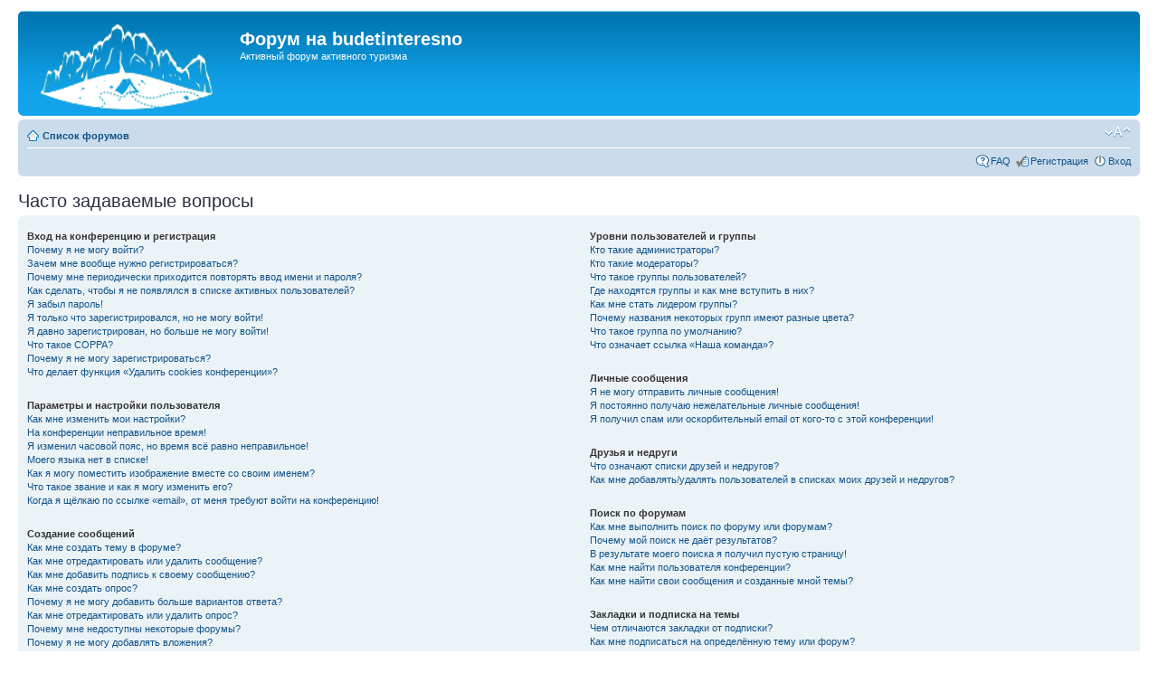

--- FILE ---
content_type: text/html; charset=UTF-8
request_url: http://forum.budetinteresno.info/faq.php?sid=b15ea507cae2542fba9fe7ca567acd68
body_size: 80106
content:
<!DOCTYPE html PUBLIC "-//W3C//DTD XHTML 1.0 Strict//EN" "http://www.w3.org/TR/xhtml1/DTD/xhtml1-strict.dtd">
<html xmlns="http://www.w3.org/1999/xhtml" dir="ltr" lang="ru" xml:lang="ru">
<head>

<meta http-equiv="content-type" content="text/html; charset=UTF-8" />
<meta http-equiv="content-style-type" content="text/css" />
<meta http-equiv="content-language" content="ru" />
<meta http-equiv="imagetoolbar" content="no" />
<meta name="resource-type" content="document" />
<meta name="distribution" content="global" />
<meta name="keywords" content="" />
<meta name="description" content="" />

<title>Форум на budetinteresno &bull; Часто задаваемые вопросы</title>



<!--
	phpBB style name: prosilver
	Based on style:   prosilver (this is the default phpBB3 style)
	Original author:  Tom Beddard ( http://www.subBlue.com/ )
	Modified by:
-->

<script type="text/javascript">
// <![CDATA[
	var jump_page = 'Введите номер страницы, на которую хотите перейти:';
	var on_page = '';
	var per_page = '';
	var base_url = '';
	var style_cookie = 'phpBBstyle';
	var style_cookie_settings = '; path=/; domain=forum.budetinteresno.info';
	var onload_functions = new Array();
	var onunload_functions = new Array();

	

	/**
	* Find a member
	*/
	function find_username(url)
	{
		popup(url, 760, 570, '_usersearch');
		return false;
	}

	/**
	* New function for handling multiple calls to window.onload and window.unload by pentapenguin
	*/
	window.onload = function()
	{
		for (var i = 0; i < onload_functions.length; i++)
		{
			eval(onload_functions[i]);
		}
	};

	window.onunload = function()
	{
		for (var i = 0; i < onunload_functions.length; i++)
		{
			eval(onunload_functions[i]);
		}
	};

// ]]>
</script>

<script type="text/javascript" src="./styles/prosilver/template/styleswitcher.js"></script>
<script type="text/javascript" src="./styles/prosilver/template/forum_fn.js"></script>

<link href="./styles/prosilver/theme/print.css" rel="stylesheet" type="text/css" media="print" title="printonly" />
<link href="./style.php?id=1&amp;lang=ru&amp;sid=4a78913c4217f96ba01e46f9d09ed542" rel="stylesheet" type="text/css" media="screen, projection" />

<link href="./styles/prosilver/theme/normal.css" rel="stylesheet" type="text/css" title="A" />
<link href="./styles/prosilver/theme/medium.css" rel="alternate stylesheet" type="text/css" title="A+" />
<link href="./styles/prosilver/theme/large.css" rel="alternate stylesheet" type="text/css" title="A++" />



</head>

<body id="phpbb" class="section-faq ltr">

<div id="wrap">
	<a id="top" name="top" accesskey="t"></a>
	<div id="page-header">
		<div class="headerbar">
			<div class="inner"><span class="corners-top"><span></span></span>

			<div id="site-description">
				<a href="./index.php?sid=4a78913c4217f96ba01e46f9d09ed542" title="Список форумов" id="logo"><img src="./styles/prosilver/imageset/logot.png" width="217" height="94" alt="" title="" /></a>
				<h1>Форум на budetinteresno</h1>
				<p>Активный форум активного туризма</p>
				<p class="skiplink"><a href="#start_here">Пропустить</a></p>
			</div>

		

			<span class="corners-bottom"><span></span></span></div>
		</div>

		<div class="navbar">
			<div class="inner"><span class="corners-top"><span></span></span>

			<ul class="linklist navlinks">
				<li class="icon-home"><a href="./index.php?sid=4a78913c4217f96ba01e46f9d09ed542" accesskey="h">Список форумов</a> </li>

				<li class="rightside"><a href="#" onclick="fontsizeup(); return false;" onkeypress="return fontsizeup(event);" class="fontsize" title="Изменить размер шрифта">Изменить размер шрифта</a></li>

				
			</ul>

			

			<ul class="linklist rightside">
				<li class="icon-faq"><a href="./faq.php?sid=4a78913c4217f96ba01e46f9d09ed542" title="Часто задаваемые вопросы">FAQ</a></li>
				<li class="icon-register"><a href="./ucp.php?mode=register&amp;sid=4a78913c4217f96ba01e46f9d09ed542">Регистрация</a></li>
					<li class="icon-logout"><a href="./ucp.php?mode=login&amp;sid=4a78913c4217f96ba01e46f9d09ed542" title="Вход" accesskey="x">Вход</a></li>
				
			</ul>

			<span class="corners-bottom"><span></span></span></div>
		</div>

	</div>

	<a name="start_here"></a>
	<div id="page-body">
		

<h2>Часто задаваемые вопросы</h2>


<div class="panel bg1" id="faqlinks">
	<div class="inner"><span class="corners-top"><span></span></span>
		<div class="column1">
		

			<dl class="faq">
				<dt><strong>Вход на конференцию и регистрация</strong></dt>
				
					<dd><a href="#f0r0">Почему я не могу войти?</a></dd>
				
					<dd><a href="#f0r1">Зачем мне вообще нужно регистрироваться?</a></dd>
				
					<dd><a href="#f0r2">Почему мне периодически приходится повторять ввод имени и пароля?</a></dd>
				
					<dd><a href="#f0r3">Как сделать, чтобы я не появлялся в списке активных пользователей?</a></dd>
				
					<dd><a href="#f0r4">Я забыл пароль!</a></dd>
				
					<dd><a href="#f0r5">Я только что зарегистрировался, но не могу войти!</a></dd>
				
					<dd><a href="#f0r6">Я давно зарегистрирован, но больше не могу войти!</a></dd>
				
					<dd><a href="#f0r7">Что такое COPPA?</a></dd>
				
					<dd><a href="#f0r8">Почему я не могу зарегистрироваться?</a></dd>
				
					<dd><a href="#f0r9">Что делает функция «Удалить cookies конференции»?</a></dd>
				
			</dl>
		

			<dl class="faq">
				<dt><strong>Параметры и настройки пользователя</strong></dt>
				
					<dd><a href="#f1r0">Как мне изменить мои настройки?</a></dd>
				
					<dd><a href="#f1r1">На конференции неправильное время!</a></dd>
				
					<dd><a href="#f1r2">Я изменил часовой пояс, но время всё равно неправильное!</a></dd>
				
					<dd><a href="#f1r3">Моего языка нет в списке!</a></dd>
				
					<dd><a href="#f1r4">Как я могу поместить изображение вместе со своим именем?</a></dd>
				
					<dd><a href="#f1r5">Что такое звание и как я могу изменить его?</a></dd>
				
					<dd><a href="#f1r6">Когда я щёлкаю по ссылке «email», от меня требуют войти на конференцию!</a></dd>
				
			</dl>
		

			<dl class="faq">
				<dt><strong>Создание сообщений</strong></dt>
				
					<dd><a href="#f2r0">Как мне создать тему в форуме?</a></dd>
				
					<dd><a href="#f2r1">Как мне отредактировать или удалить сообщение?</a></dd>
				
					<dd><a href="#f2r2">Как мне добавить подпись к своему сообщению?</a></dd>
				
					<dd><a href="#f2r3">Как мне создать опрос?</a></dd>
				
					<dd><a href="#f2r4">Почему я не могу добавить больше вариантов ответа?</a></dd>
				
					<dd><a href="#f2r5">Как мне отредактировать или удалить опрос?</a></dd>
				
					<dd><a href="#f2r6">Почему мне недоступны некоторые форумы?</a></dd>
				
					<dd><a href="#f2r7">Почему я не могу добавлять вложения?</a></dd>
				
					<dd><a href="#f2r8">Почему я получил предупреждение?</a></dd>
				
					<dd><a href="#f2r9">Как мне пожаловаться на сообщения модератору?</a></dd>
				
					<dd><a href="#f2r10">Что означает кнопка «Сохранить» при создании сообщения?</a></dd>
				
					<dd><a href="#f2r11">Почему моё сообщение требует одобрения?</a></dd>
				
					<dd><a href="#f2r12">Как мне вновь поднять мою тему?</a></dd>
				
			</dl>
		

			<dl class="faq">
				<dt><strong>Форматирование сообщений и типы создаваемых тем</strong></dt>
				
					<dd><a href="#f3r0">Что такое BBCode?</a></dd>
				
					<dd><a href="#f3r1">Могу ли я использовать HTML?</a></dd>
				
					<dd><a href="#f3r2">Что такое смайлики?</a></dd>
				
					<dd><a href="#f3r3">Могу ли я добавлять изображения к сообщениям?</a></dd>
				
					<dd><a href="#f3r4">Что такое важные объявления?</a></dd>
				
					<dd><a href="#f3r5">Что такое объявления?</a></dd>
				
					<dd><a href="#f3r6">Что такое прилепленные темы?</a></dd>
				
					<dd><a href="#f3r7">Что такое закрытые темы?</a></dd>
				
					<dd><a href="#f3r8">Что такое значки тем?</a></dd>
				
			</dl>
		
				</div>

				<div class="column2">
			

			<dl class="faq">
				<dt><strong>Уровни пользователей и группы</strong></dt>
				
					<dd><a href="#f4r0">Кто такие администраторы?</a></dd>
				
					<dd><a href="#f4r1">Кто такие модераторы?</a></dd>
				
					<dd><a href="#f4r2">Что такое группы пользователей?</a></dd>
				
					<dd><a href="#f4r3">Где находятся группы и как мне вступить в них?</a></dd>
				
					<dd><a href="#f4r4">Как мне стать лидером группы?</a></dd>
				
					<dd><a href="#f4r5">Почему названия некоторых групп имеют разные цвета?</a></dd>
				
					<dd><a href="#f4r6">Что такое группа по умолчанию?</a></dd>
				
					<dd><a href="#f4r7">Что означает ссылка «Наша команда»?</a></dd>
				
			</dl>
		

			<dl class="faq">
				<dt><strong>Личные сообщения</strong></dt>
				
					<dd><a href="#f5r0">Я не могу отправить личные сообщения!</a></dd>
				
					<dd><a href="#f5r1">Я постоянно получаю нежелательные личные сообщения!</a></dd>
				
					<dd><a href="#f5r2">Я получил спам или оскорбительный email от кого-то с этой конференции!</a></dd>
				
			</dl>
		

			<dl class="faq">
				<dt><strong>Друзья и недруги</strong></dt>
				
					<dd><a href="#f6r0">Что означают списки друзей и недругов?</a></dd>
				
					<dd><a href="#f6r1">Как мне добавлять/удалять пользователей в списках моих друзей и недругов?</a></dd>
				
			</dl>
		

			<dl class="faq">
				<dt><strong>Поиск по форумам</strong></dt>
				
					<dd><a href="#f7r0">Как мне выполнить поиск по форуму или форумам?</a></dd>
				
					<dd><a href="#f7r1">Почему мой поиск не даёт результатов?</a></dd>
				
					<dd><a href="#f7r2">В результате моего поиска я получил пустую страницу!</a></dd>
				
					<dd><a href="#f7r3">Как мне найти пользователя конференции?</a></dd>
				
					<dd><a href="#f7r4">Как мне найти свои сообщения и созданные мной темы?</a></dd>
				
			</dl>
		

			<dl class="faq">
				<dt><strong>Закладки и подписка на темы</strong></dt>
				
					<dd><a href="#f8r0">Чем отличаются закладки от подписки?</a></dd>
				
					<dd><a href="#f8r1">Как мне подписаться на определённую тему или форум?</a></dd>
				
					<dd><a href="#f8r2">Как мне отказаться от подписки?</a></dd>
				
			</dl>
		

			<dl class="faq">
				<dt><strong>Вложения</strong></dt>
				
					<dd><a href="#f9r0">Какие вложения разрешены на этой конференции?</a></dd>
				
					<dd><a href="#f9r1">Как мне найти мои вложения?</a></dd>
				
			</dl>
		

			<dl class="faq">
				<dt><strong>Информация о phpBB3</strong></dt>
				
					<dd><a href="#f10r0">Кто написал эту конференцию?</a></dd>
				
					<dd><a href="#f10r1">Почему здесь нет такой-то функции?</a></dd>
				
					<dd><a href="#f10r2">С кем можно связаться по вопросу некорректного использования и/или юридических вопросов, связанных с этой конференцией?</a></dd>
				
			</dl>
		
		</div>
	<span class="corners-bottom"><span></span></span></div>
</div>



<div class="clear"></div>


	<div class="panel bg2">
		<div class="inner"><span class="corners-top"><span></span></span>

		<div class="content">
			<h2>Вход на конференцию и регистрация</h2>
			
				<dl class="faq">
					<dt id="f0r0"><strong>Почему я не могу войти?</strong></dt>
					<dd>Существует несколько возможных причин. Прежде всего убедитесь, что вы правильно вводите имя пользователя и пароль. Если данные введены правильно, свяжитесь с администратором, чтобы проверить, не был ли вам закрыт доступ к конференции. Также возможно, что администратор неправильно настроил конфигурацию конференции, свяжитесь с ним для исправления настроек.</dd>
					<dd><a href="#faqlinks" class="top2">Вернуться к началу</a></dd>
				</dl>
				<hr class="dashed" />
				<dl class="faq">
					<dt id="f0r1"><strong>Зачем мне вообще нужно регистрироваться?</strong></dt>
					<dd>Вы можете этого и не делать. Всё зависит от того, как администратор настроил конференцию: должны ли вы зарегистрироваться, чтобы размещать сообщения, или нет. Тем не менее регистрация даёт вам дополнительные возможности, которые недоступны анонимным пользователям: аватары, личные сообщения, отправка email-сообщений, участие в группах и т. д. Регистрация займёт у вас всего пару минут, поэтому мы рекомендуем это сделать.</dd>
					<dd><a href="#faqlinks" class="top2">Вернуться к началу</a></dd>
				</dl>
				<hr class="dashed" />
				<dl class="faq">
					<dt id="f0r2"><strong>Почему мне периодически приходится повторять ввод имени и пароля?</strong></dt>
					<dd>Если вы не отметили флажком пункт <em>Автоматически входить при каждом посещении</em>, вы сможете оставаться под своим именем на конференции только некоторое ограниченное время. Это сделано для того, чтобы никто другой не смог воспользоваться вашей учётной записью. Для того чтобы вам не приходилось вводить имя пользователя и пароль каждый раз, вы можете выбрать указанный пункт при входе на конференцию. Не рекомендуется делать это на общедоступном компьютере, например в библиотеке, интернет-кафе, университете и т. д. Если пункт <em>Автоматически входить при каждом посещении</em> отсутствует, значит, администратор отключил эту функцию.</dd>
					<dd><a href="#faqlinks" class="top2">Вернуться к началу</a></dd>
				</dl>
				<hr class="dashed" />
				<dl class="faq">
					<dt id="f0r3"><strong>Как сделать, чтобы я не появлялся в списке активных пользователей?</strong></dt>
					<dd>В настройках личного раздела вы найдёте опцию <em>Скрывать моё пребывание на конференции</em>. Выберите <em>Да</em>, и вы будете видны только администраторам, модераторам и самому себе. Для всех остальных вы будете скрытым пользователем.</dd>
					<dd><a href="#faqlinks" class="top2">Вернуться к началу</a></dd>
				</dl>
				<hr class="dashed" />
				<dl class="faq">
					<dt id="f0r4"><strong>Я забыл пароль!</strong></dt>
					<dd>Не паникуйте! Хотя пароль нельзя восстановить, можно легко получить новый. Перейдите на страницу входа на конференцию и щёлкните на ссылку <em>Забыли пароль?</em>. Следуйте инструкциям, и скоро вы снова сможете войти на конференцию.</dd>
					<dd><a href="#faqlinks" class="top2">Вернуться к началу</a></dd>
				</dl>
				<hr class="dashed" />
				<dl class="faq">
					<dt id="f0r5"><strong>Я только что зарегистрировался, но не могу войти!</strong></dt>
					<dd>Сначала проверьте свои имя пользователя и пароль. Если они верны, то возможны два варианта. Если включена поддержка COPPA и при регистрации вы указали, что вам менее 13 лет, следуйте полученным инструкциям. На некоторых конференциях требуется, чтобы все новые учётные записи были активированы пользователями или администратором до входа в систему. Эта информация отображается в процессе регистрации. Если вам было прислано email-сообщение, следуйте полученным инструкциям. Если email-сообщение не получено, то возможно, что вы указали неправильный адрес email либо он заблокирован спам-фильтром. Если вы уверены, что ввели правильный адрес email, попробуйте связаться с администратором.</dd>
					<dd><a href="#faqlinks" class="top2">Вернуться к началу</a></dd>
				</dl>
				<hr class="dashed" />
				<dl class="faq">
					<dt id="f0r6"><strong>Я давно зарегистрирован, но больше не могу войти!</strong></dt>
					<dd>Возможно, администратор по какой-то причине деактивировал или удалил вашу учётную запись. Кроме того, многие конференции периодически удаляют пользователей, длительное время не оставляющих сообщения, чтобы уменьшить размер базы данных. Если это произошло, попробуйте зарегистрироваться снова и активнее участвовать в дискуссиях.</dd>
					<dd><a href="#faqlinks" class="top2">Вернуться к началу</a></dd>
				</dl>
				<hr class="dashed" />
				<dl class="faq">
					<dt id="f0r7"><strong>Что такое COPPA?</strong></dt>
					<dd>COPPA (Child Online Privacy and Protection Act), или Акт о защите частных прав ребёнка в интернете от 1998 г. — это закон Соединённых Штатов, требующий от сайтов, которые могут собирать информацию от несовершеннолетних младше 13 лет, иметь на это письменное согласие родителей. Допустимо наличие иного вида подтверждения того, что опекуны разрешают сбор личной информации от несовершеннолетних младше 13 лет. Если вы не уверены, применимо ли это к вам, как к регистрирующемуся на конференции, или к самой конференции, обратитесь за помощью к юрисконсульту. Обратите внимание, что phpBB Group не может давать рекомендаций по правовым вопросам и не является объектом юридических отношений, кроме указанных ниже.<br /><strong>Примечание переводчика: в России данный акт не имеет юридической силы.</strong></dd>
					<dd><a href="#faqlinks" class="top2">Вернуться к началу</a></dd>
				</dl>
				<hr class="dashed" />
				<dl class="faq">
					<dt id="f0r8"><strong>Почему я не могу зарегистрироваться?</strong></dt>
					<dd>Возможно, администратор конференции заблокировал ваш IP-адрес или запретил имя, под которым вы пытаетесь зарегистрироваться. Он также мог отключить регистрацию новых пользователей. Обратитесь за помощью к администратору конференции.</dd>
					<dd><a href="#faqlinks" class="top2">Вернуться к началу</a></dd>
				</dl>
				<hr class="dashed" />
				<dl class="faq">
					<dt id="f0r9"><strong>Что делает функция «Удалить cookies конференции»?</strong></dt>
					<dd>Она удаляет все созданные cookies, которые позволяют вам оставаться авторизованным на этой конференции, а также выполняют другие функции, такие как отслеживание прочитанных сообщений, если эта возможность включена администратором. Если вы испытываете трудности с входом или выходом с конференции, возможно, удаление cookies поможет.</dd>
					<dd><a href="#faqlinks" class="top2">Вернуться к началу</a></dd>
				</dl>
				
		</div>

		<span class="corners-bottom"><span></span></span></div>
	</div>

	<div class="panel bg1">
		<div class="inner"><span class="corners-top"><span></span></span>

		<div class="content">
			<h2>Параметры и настройки пользователя</h2>
			
				<dl class="faq">
					<dt id="f1r0"><strong>Как мне изменить мои настройки?</strong></dt>
					<dd>Если вы являетесь зарегистрированным пользователем, все ваши настройки хранятся в базе данных конференции. Чтобы изменить их, перейдите в <em>Личный раздел</em>; ссылка на него обычно находится вверху страницы. Там вы можете изменить все свои настройки.</dd>
					<dd><a href="#faqlinks" class="top2">Вернуться к началу</a></dd>
				</dl>
				<hr class="dashed" />
				<dl class="faq">
					<dt id="f1r1"><strong>На конференции неправильное время!</strong></dt>
					<dd>Возможно, отображается время, относящееся к другому часовому поясу, а не к тому, в котором находитесь вы. В этом случае измените в личных настройках часовой пояс на тот, в котором вы находитесь: Москва, Киев и т. д. Учтите, что изменять часовой пояс, как и большинство настроек, могут только зарегистрированные пользователи. Если вы не зарегистрированы, то сейчас удачный момент сделать это. </dd>
					<dd><a href="#faqlinks" class="top2">Вернуться к началу</a></dd>
				</dl>
				<hr class="dashed" />
				<dl class="faq">
					<dt id="f1r2"><strong>Я изменил часовой пояс, но время всё равно неправильное!</strong></dt>
					<dd>Если вы уверены, что правильно указали часовой пояс и настройку летнего времени, но время отображается по-прежнему неверное, значит, неправильно установлено время на сервере. Уведомите администратора для устранения проблемы.</dd>
					<dd><a href="#faqlinks" class="top2">Вернуться к началу</a></dd>
				</dl>
				<hr class="dashed" />
				<dl class="faq">
					<dt id="f1r3"><strong>Моего языка нет в списке!</strong></dt>
					<dd>Администратор не установил поддержку вашего языка на конференции, или же просто никто не перевёл phpBB на ваш язык. Попробуйте узнать у администратора конференции, может ли он установить нужный вам языковой пакет. Если такого языкового пакета не существует, то вы сами можете перевести phpBB на свой язык. Дополнительную информацию вы можете получить на сайте phpBB (ссылка находится внизу страниц конференции).</dd>
					<dd><a href="#faqlinks" class="top2">Вернуться к началу</a></dd>
				</dl>
				<hr class="dashed" />
				<dl class="faq">
					<dt id="f1r4"><strong>Как я могу поместить изображение вместе со своим именем?</strong></dt>
					<dd>Вместе с именем пользователя могут присутствовать два изображения. Одно из них может относиться к вашему званию, обычно это звёздочки, квадратики или точки, указывающие на то, сколько сообщений вы оставили или на ваш статус на конференции. Другое, обычно более крупное, изображение известно как «аватара» и обычно уникально для каждого пользователя. От администратора зависит, включена ли поддержка аватар, и от него же зависит, какие аватары могут быть использованы. Если вы не можете использовать аватары, свяжитесь с администратором конференции для выяснения причин.</dd>
					<dd><a href="#faqlinks" class="top2">Вернуться к началу</a></dd>
				</dl>
				<hr class="dashed" />
				<dl class="faq">
					<dt id="f1r5"><strong>Что такое звание и как я могу изменить его?</strong></dt>
					<dd>Звания, отображаемые под вашим именем, отражают количество созданных вами сообщений или идентифицируют определённых пользователей: например, модераторов и администраторов. Обычно вы не можете напрямую изменять наименования званий на конференции, так как они установлены её администратором. Пожалуйста, не засоряйте конференцию ненужными сообщениями только для того, чтобы повысить своё звание. На большинстве конференций это запрещено, и модератор или администратор понизят значение вашего счётчика сообщений.</dd>
					<dd><a href="#faqlinks" class="top2">Вернуться к началу</a></dd>
				</dl>
				<hr class="dashed" />
				<dl class="faq">
					<dt id="f1r6"><strong>Когда я щёлкаю по ссылке «email», от меня требуют войти на конференцию!</strong></dt>
					<dd>Только зарегистрированные пользователи могут отправлять email-сообщения другим пользователям через встроенную в конференцию форму, и только если администратор включил такую возможность. Это сделано для того, чтобы предотвратить злоупотребления почтовой системой анонимными пользователями.</dd>
					<dd><a href="#faqlinks" class="top2">Вернуться к началу</a></dd>
				</dl>
				
		</div>

		<span class="corners-bottom"><span></span></span></div>
	</div>

	<div class="panel bg2">
		<div class="inner"><span class="corners-top"><span></span></span>

		<div class="content">
			<h2>Создание сообщений</h2>
			
				<dl class="faq">
					<dt id="f2r0"><strong>Как мне создать тему в форуме?</strong></dt>
					<dd>Для создания новой темы в форуме щёлкните по соответствующей кнопке в окне форума или темы. Возможно, вам придётся зарегистрироваться, прежде чем отправить сообщение. Перечень ваших прав доступа находится внизу страниц форума или темы. Например: «Вы можете начинать темы», «Вы можете голосовать в опросах» и т. п.</dd>
					<dd><a href="#faqlinks" class="top2">Вернуться к началу</a></dd>
				</dl>
				<hr class="dashed" />
				<dl class="faq">
					<dt id="f2r1"><strong>Как мне отредактировать или удалить сообщение?</strong></dt>
					<dd>Если вы не являетесь администратором или модератором конференции, вы можете редактировать и удалять только свои собственные сообщения. Вы можете перейти к редактированию, щёлкнув по кнопке <em>Правка</em> в соответствующем сообщении, иногда только в течение ограниченного времени после его создания. Если кто-то уже ответил на сообщение, то под ним появится небольшая надпись, которая показывает количество правок, а также дату и время последней из них. Эта надпись не появляется, если сообщение редактировал администратор или модератор, хотя они могут сами написать о сделанных изменениях по своему усмотрению. Учтите, что обычные пользователи не могут удалить сообщение, если на него уже кто-то ответил.</dd>
					<dd><a href="#faqlinks" class="top2">Вернуться к началу</a></dd>
				</dl>
				<hr class="dashed" />
				<dl class="faq">
					<dt id="f2r2"><strong>Как мне добавить подпись к своему сообщению?</strong></dt>
					<dd>Чтобы добавить подпись к сообщению, вы должны сначала создать её в личном разделе. После этого вы можете отметить флажком пункт <em>Присоединить подпись</em> в форме отправки сообщения, чтобы подпись добавилась. Вы также можете настроить добавление подписи по умолчанию ко всем вашим сообщениям, сделав соответствующий выбор в параграфе «Отправка сообщений» пункта «Личные настройки» в личном разделе. Несмотря на это, вы сможете отменить добавление подписи в отдельных сообщениях, убрав флажок <em>Присоединить подпись</em> в форме отправки сообщения.</dd>
					<dd><a href="#faqlinks" class="top2">Вернуться к началу</a></dd>
				</dl>
				<hr class="dashed" />
				<dl class="faq">
					<dt id="f2r3"><strong>Как мне создать опрос?</strong></dt>
					<dd>При создании темы или редактировании первого сообщения темы щёлкните на закладке или перейдите в форму <em>Создать опрос</em> под основной формой для создания сообщения, в зависимости от используемого стиля; если вы не видите такой закладки или формы, то вы не имеете прав на создание опросов. Задайте тему и как минимум два варианта ответа в соответствующих полях, убедившись, что каждый вариант находится на отдельной строке текстового поля. Вы также можете задать количество вариантов, которые могут выбрать пользователи при голосовании, с помощью опции «Вариантов ответа», период проведения опроса в днях (0 означает, что опрос будет постоянным) и возможность пользователей изменять вариант, за который они проголосовали.</dd>
					<dd><a href="#faqlinks" class="top2">Вернуться к началу</a></dd>
				</dl>
				<hr class="dashed" />
				<dl class="faq">
					<dt id="f2r4"><strong>Почему я не могу добавить больше вариантов ответа?</strong></dt>
					<dd>Ограничение количества вариантов ответа устанавливается администратором конференции. Если вам нужно добавить количество вариантов, превышающее это ограничение, свяжитесь с администратором конференции.</dd>
					<dd><a href="#faqlinks" class="top2">Вернуться к началу</a></dd>
				</dl>
				<hr class="dashed" />
				<dl class="faq">
					<dt id="f2r5"><strong>Как мне отредактировать или удалить опрос?</strong></dt>
					<dd>Так же, как и сообщения, опросы могут редактироваться только их создателями, модераторами или администраторами. Для редактирования опроса перейдите к редактированию первого сообщения в теме; опрос всегда связан именно с ним. Если никто не успел проголосовать, то вы можете удалить опрос или отредактировать любой из вариантов ответа. Однако если кто-то уже проголосовал, то только модераторы или администраторы могут отредактировать или удалить опрос. Это сделано для того, чтобы нельзя было менять варианты ответов во время голосования.</dd>
					<dd><a href="#faqlinks" class="top2">Вернуться к началу</a></dd>
				</dl>
				<hr class="dashed" />
				<dl class="faq">
					<dt id="f2r6"><strong>Почему мне недоступны некоторые форумы?</strong></dt>
					<dd>Некоторые форумы доступны только определённым пользователям или группам пользователей. Чтобы просматривать такие форумы, создавать в них темы и оставлять сообщения, совершать другие действия, вам может потребоваться специальное разрешение. Свяжитесь с модератором или администратором конференции для получения такого разрешения.</dd>
					<dd><a href="#faqlinks" class="top2">Вернуться к началу</a></dd>
				</dl>
				<hr class="dashed" />
				<dl class="faq">
					<dt id="f2r7"><strong>Почему я не могу добавлять вложения?</strong></dt>
					<dd>Право добавления вложений может быть предоставлено на уровне форума, группы или пользователя. Администратор конференции может не разрешить добавление вложений в определённых форумах. Также возможно, что добавлять вложения разрешено только членам определённых групп. Если вы не знаете, почему не можете добавлять вложения, свяжитесь с администратором конференции.</dd>
					<dd><a href="#faqlinks" class="top2">Вернуться к началу</a></dd>
				</dl>
				<hr class="dashed" />
				<dl class="faq">
					<dt id="f2r8"><strong>Почему я получил предупреждение?</strong></dt>
					<dd>На каждой конференции администраторы устанавливают свой собственный свод правил. Если вы нарушили правило, вы можете получить предупреждение. Учтите, что это решение администратора конференции, и phpBB Group не имеет никакого отношения к предупреждениям, вынесенным на данном сайте. Если вы не знаете, за что получили предупреждение, свяжитесь с администратором конференции.</dd>
					<dd><a href="#faqlinks" class="top2">Вернуться к началу</a></dd>
				</dl>
				<hr class="dashed" />
				<dl class="faq">
					<dt id="f2r9"><strong>Как мне пожаловаться на сообщения модератору?</strong></dt>
					<dd>Рядом с каждым сообщением вы увидите кнопку, предназначенную для отправки жалобы на него, если это разрешено администратором конференции. Щёлкнув по этой кнопке, вы пройдёте через ряд шагов, необходимых для оправки жалобы на сообщение.</dd>
					<dd><a href="#faqlinks" class="top2">Вернуться к началу</a></dd>
				</dl>
				<hr class="dashed" />
				<dl class="faq">
					<dt id="f2r10"><strong>Что означает кнопка «Сохранить» при создании сообщения?</strong></dt>
					<dd>Эта кнопка позволяет вам сохранять сообщения для того, чтобы закончить и отправить их позже. Для загрузки сохранённого сообщения перейдите в параграф «Черновики» личного раздела.</dd>
					<dd><a href="#faqlinks" class="top2">Вернуться к началу</a></dd>
				</dl>
				<hr class="dashed" />
				<dl class="faq">
					<dt id="f2r11"><strong>Почему моё сообщение требует одобрения?</strong></dt>
					<dd>Администратор конференции может решить, что сообщения требуют предварительного просмотра перед отправкой на форум. Возможно также, что администратор включил вас в группу пользователей, сообщения которых, по его или её мнению, должны быть предварительно просмотрены перед отправкой. Пожалуйста, свяжитесь с администратором конференции для получения дополнительной информации.</dd>
					<dd><a href="#faqlinks" class="top2">Вернуться к началу</a></dd>
				</dl>
				<hr class="dashed" />
				<dl class="faq">
					<dt id="f2r12"><strong>Как мне вновь поднять мою тему?</strong></dt>
					<dd>Щёлкнув по ссылке «Поднять тему» при просмотре темы, вы можете «поднять» её в верхнюю часть первой страницы форума. Если этого не происходит, то это означает, что возможность поднятия тем могла быть отключена, или время, которое должно пройти до повторного поднятия темы, ещё не прошло. Также можно поднять тему, просто ответив на неё, однако удостоверьтесь, что тем самым вы не нарушаете правила конференции, на которой находитесь.</dd>
					<dd><a href="#faqlinks" class="top2">Вернуться к началу</a></dd>
				</dl>
				
		</div>

		<span class="corners-bottom"><span></span></span></div>
	</div>

	<div class="panel bg1">
		<div class="inner"><span class="corners-top"><span></span></span>

		<div class="content">
			<h2>Форматирование сообщений и типы создаваемых тем</h2>
			
				<dl class="faq">
					<dt id="f3r0"><strong>Что такое BBCode?</strong></dt>
					<dd>BBCode — это особая реализация HTML, предлагающая большие возможности по форматированию отдельных частей сообщения. Возможность использования BBCode определяется администратором, однако BBCode также может быть отключён на уровне сообщения в форме для его отправки. BBCode очень похож на HTML, но теги в нём заключаются в квадратные скобки [ и ], а не в &lt; и &gt;. За дополнительной информацией о BBCode обратитесь к руководству по BBCode, ссылка на которое доступна из формы отправки сообщений.</dd>
					<dd><a href="#faqlinks" class="top2">Вернуться к началу</a></dd>
				</dl>
				<hr class="dashed" />
				<dl class="faq">
					<dt id="f3r1"><strong>Могу ли я использовать HTML?</strong></dt>
					<dd>Нет. На этой конференции невозможны отправка и обработка HTML-кода в сообщениях. Большая часть возможностей HTML по форматированию сообщений может быть реализована с использованием BBCode.</dd>
					<dd><a href="#faqlinks" class="top2">Вернуться к началу</a></dd>
				</dl>
				<hr class="dashed" />
				<dl class="faq">
					<dt id="f3r2"><strong>Что такое смайлики?</strong></dt>
					<dd>Смайлики, или эмотиконы — это маленькие картинки, которые могут быть использованы для выражения чувств, например :) означает радость, а :( означает грусть. Полный список смайликов можно увидеть в форме создания сообщений. Только не перестарайтесь, используя их: они легко могут сделать сообщение нечитаемым, и модератор может отредактировать ваше сообщение или вообще удалить его. Администратор конференции также может ограничить количество смайликов, которое можно использовать в сообщении.</dd>
					<dd><a href="#faqlinks" class="top2">Вернуться к началу</a></dd>
				</dl>
				<hr class="dashed" />
				<dl class="faq">
					<dt id="f3r3"><strong>Могу ли я добавлять изображения к сообщениям?</strong></dt>
					<dd>Да, вы можете размещать изображения в ваших сообщениях. Если администратор разрешил добавлять вложения, вы можете загрузить изображение на конференцию. Если нет, вы должны указать ссылку на изображение, сохранённое на общедоступном веб-сервере. Пример ссылки: http://www.example.com/my-picture.gif. Вы не можете указывать ссылку ни на изображения, хранящиеся на вашем компьютере (если он не является общедоступным сервером), ни на изображения, для доступа к которым необходима аутентификация, как, например, на почтовые ящики Hotmail или Yahoo, защищённые паролями сайты и т. п. Для указания ссылок на изображения используйте в сообщениях тег BBCode [img].</dd>
					<dd><a href="#faqlinks" class="top2">Вернуться к началу</a></dd>
				</dl>
				<hr class="dashed" />
				<dl class="faq">
					<dt id="f3r4"><strong>Что такое важные объявления?</strong></dt>
					<dd>Эти объявления содержат важную информацию, и вы должны прочесть их по возможности. Они появляются вверху каждого из форумов и в вашем личном разделе. Права на создание важных объявлений предоставляются администратором конференции.</dd>
					<dd><a href="#faqlinks" class="top2">Вернуться к началу</a></dd>
				</dl>
				<hr class="dashed" />
				<dl class="faq">
					<dt id="f3r5"><strong>Что такое объявления?</strong></dt>
					<dd>Объявления чаще всего содержат важную информацию для форума, на котором вы находитесь в настоящий момент, и вы должны прочесть их по возможности. Объявления появляются вверху каждой страницы форума, в котором они созданы. Так же, как и с важными объявлениями, права на создание объявлений предоставляются администратором.</dd>
					<dd><a href="#faqlinks" class="top2">Вернуться к началу</a></dd>
				</dl>
				<hr class="dashed" />
				<dl class="faq">
					<dt id="f3r6"><strong>Что такое прилепленные темы?</strong></dt>
					<dd>Прилепленные темы в форуме находятся ниже всех объявлений и только на его первой странице. Они чаще всего содержат достаточно важную информацию, поэтому вы должны прочесть их по возможности. Так же, как и с объявлениями, права на создание прилепленных тем предоставляются администратором конференции.</dd>
					<dd><a href="#faqlinks" class="top2">Вернуться к началу</a></dd>
				</dl>
				<hr class="dashed" />
				<dl class="faq">
					<dt id="f3r7"><strong>Что такое закрытые темы?</strong></dt>
					<dd>Это такие темы, в которых пользователи больше не могут оставлять сообщения, и все находящиеся в них опросы автоматически завершаются. Темы могут быть закрыты по многим причинам модератором форума или администратором конференции. Вы также можете иметь возможность закрывать созданные вами темы, в зависимости от прав, предоставленных вам администратором конференции.</dd>
					<dd><a href="#faqlinks" class="top2">Вернуться к началу</a></dd>
				</dl>
				<hr class="dashed" />
				<dl class="faq">
					<dt id="f3r8"><strong>Что такое значки тем?</strong></dt>
					<dd>Значки тем — это выбранные авторами изображения, связанные с сообщениями и отражающие их содержание. Возможность использования значков тем зависит от разрешений, установленных администратором конференции.</dd>
					<dd><a href="#faqlinks" class="top2">Вернуться к началу</a></dd>
				</dl>
				
		</div>

		<span class="corners-bottom"><span></span></span></div>
	</div>

	<div class="panel bg2">
		<div class="inner"><span class="corners-top"><span></span></span>

		<div class="content">
			<h2>Уровни пользователей и группы</h2>
			
				<dl class="faq">
					<dt id="f4r0"><strong>Кто такие администраторы?</strong></dt>
					<dd>Администраторы — это пользователи, наделённые высшим уровнем контроля над конференцией. Они могут управлять всеми аспектами работы конференции, включая разграничение прав доступа, отключение пользователей, создание групп пользователей, назначение модераторов и т. п., в зависимости от прав, предоставленных им создателем конференции. Они также могут обладать всеми возможностями модераторов во всех форумах, в зависимости от настроек, произведённых создателем конференции.</dd>
					<dd><a href="#faqlinks" class="top2">Вернуться к началу</a></dd>
				</dl>
				<hr class="dashed" />
				<dl class="faq">
					<dt id="f4r1"><strong>Кто такие модераторы?</strong></dt>
					<dd>Модераторы — это пользователи (или группы пользователей), которые ежедневно следят за форумами. Они имеют право редактировать или удалять сообщения, закрывать, открывать, перемещать, удалять и объединять темы на форуме, за который они отвечают. Основные задачи модераторов — не допускать несоответствия содержания сообщений обсуждаемым темам (оффтопик), оскорблений.</dd>
					<dd><a href="#faqlinks" class="top2">Вернуться к началу</a></dd>
				</dl>
				<hr class="dashed" />
				<dl class="faq">
					<dt id="f4r2"><strong>Что такое группы пользователей?</strong></dt>
					<dd>Группы пользователей разбивают сообщество на структурные части, управляемые администратором конференции. Каждый пользователь может состоять в нескольких группах, и каждой группе могут быть назначены индивидуальные права доступа. Это облегчает администраторам назначение прав доступа одновременно большому количеству пользователей, например, изменение модераторских прав или предоставление пользователям доступа к приватным форумам.</dd>
					<dd><a href="#faqlinks" class="top2">Вернуться к началу</a></dd>
				</dl>
				<hr class="dashed" />
				<dl class="faq">
					<dt id="f4r3"><strong>Где находятся группы и как мне вступить в них?</strong></dt>
					<dd>Вы можете получить информацию обо всех существующих группах по ссылке «Группы» в вашем личном разделе. Если вы хотите вступить в одну из них, нажмите соответствующую кнопку. Однако не все группы общедоступны. Некоторые могут требовать одобрения для вступления в них, могут быть закрытыми или даже скрытыми. Если группа общедоступна, то вы можете запросить членство в ней, щёлкнув по соответствующей кнопке. Если требуется одобрение на участие в группе, вы можете отправить запрос на вступление, щёлкнув по соответствующей кнопке. Лидер группы должен будет одобрить ваше участие в группе и может спросить, зачем вы хотите присоединиться. Пожалуйста, не беспокойте лидера группы, если он отклонил ваш запрос; у него могут быть для этого свои причины.</dd>
					<dd><a href="#faqlinks" class="top2">Вернуться к началу</a></dd>
				</dl>
				<hr class="dashed" />
				<dl class="faq">
					<dt id="f4r4"><strong>Как мне стать лидером группы?</strong></dt>
					<dd>Лидеры групп обычно назначаются при их создании администраторами конференции. Если вы заинтересованы в создании группы, сначала свяжитесь с администратором; попробуйте отправить ему личное сообщение.</dd>
					<dd><a href="#faqlinks" class="top2">Вернуться к началу</a></dd>
				</dl>
				<hr class="dashed" />
				<dl class="faq">
					<dt id="f4r5"><strong>Почему названия некоторых групп имеют разные цвета?</strong></dt>
					<dd>Администратор конференции может присваивать цвета участникам групп для того, чтобы их было проще отличать друг от друга.</dd>
					<dd><a href="#faqlinks" class="top2">Вернуться к началу</a></dd>
				</dl>
				<hr class="dashed" />
				<dl class="faq">
					<dt id="f4r6"><strong>Что такое группа по умолчанию?</strong></dt>
					<dd>Если вы состоите более чем в одной группе, ваша группа по умолчанию используется для того, чтобы определить, какие групповые цвет и звание должны быть вам присвоены. Администратор конференции может предоставить вам разрешение самому изменять вашу группу по умолчанию в личном разделе.</dd>
					<dd><a href="#faqlinks" class="top2">Вернуться к началу</a></dd>
				</dl>
				<hr class="dashed" />
				<dl class="faq">
					<dt id="f4r7"><strong>Что означает ссылка «Наша команда»?</strong></dt>
					<dd>На этой странице вы найдёте список администраторов и модераторов конференции и другую информацию, такую как сведения о форумах, которые они модерируют.</dd>
					<dd><a href="#faqlinks" class="top2">Вернуться к началу</a></dd>
				</dl>
				
		</div>

		<span class="corners-bottom"><span></span></span></div>
	</div>

	<div class="panel bg1">
		<div class="inner"><span class="corners-top"><span></span></span>

		<div class="content">
			<h2>Личные сообщения</h2>
			
				<dl class="faq">
					<dt id="f5r0"><strong>Я не могу отправить личные сообщения!</strong></dt>
					<dd>Это может быть вызвано тремя причинами: вы не зарегистрированы и/или не вошли на конференцию, администратор запретил отправку личных сообщений на всей конференции или же администратор запретил это вам лично. Свяжитесь с администратором конференции для получения дополнительной информации.</dd>
					<dd><a href="#faqlinks" class="top2">Вернуться к началу</a></dd>
				</dl>
				<hr class="dashed" />
				<dl class="faq">
					<dt id="f5r1"><strong>Я постоянно получаю нежелательные личные сообщения!</strong></dt>
					<dd>Вы можете запретить пользователю отправлять вам личные сообщения, используя правила для сообщений в вашем личном разделе. Если вы получаете оскорбительные личные сообщения от конкретного пользователя, проинформируйте об этом администратора конференции; он имеет возможность запретить пользователю отправку личных сообщений.</dd>
					<dd><a href="#faqlinks" class="top2">Вернуться к началу</a></dd>
				</dl>
				<hr class="dashed" />
				<dl class="faq">
					<dt id="f5r2"><strong>Я получил спам или оскорбительный email от кого-то с этой конференции!</strong></dt>
					<dd>Мы сожалеем об этом. Форма отправки email на данной конференции включает меры предосторожности и возможность отслеживания пользователей, отправляющих подобные сообщения. Отправьте email-сообщение администратору конференции с полной копией полученного письма. Очень важно включить все заголовки, в которых содержится детальная информация об отправителе. Администратор конференции сможет в этом случае принять меры.</dd>
					<dd><a href="#faqlinks" class="top2">Вернуться к началу</a></dd>
				</dl>
				
		</div>

		<span class="corners-bottom"><span></span></span></div>
	</div>

	<div class="panel bg2">
		<div class="inner"><span class="corners-top"><span></span></span>

		<div class="content">
			<h2>Друзья и недруги</h2>
			
				<dl class="faq">
					<dt id="f6r0"><strong>Что означают списки друзей и недругов?</strong></dt>
					<dd>Вы можете включать в эти списки других пользователей конференции. Пользователи, добавленные в список друзей, будут указаны в вашем личном разделе для получения быстрого доступа к информации о том, находятся ли они сейчас в сети, и для отправки им личных сообщений. Сообщения от этих пользователей также могут выделяться, если это поддерживается стилем конференции. Если вы добавили пользователей в список недругов, то любые отправленные ими сообщения будут скрыты по умолчанию.</dd>
					<dd><a href="#faqlinks" class="top2">Вернуться к началу</a></dd>
				</dl>
				<hr class="dashed" />
				<dl class="faq">
					<dt id="f6r1"><strong>Как мне добавлять/удалять пользователей в списках моих друзей и недругов?</strong></dt>
					<dd>Вы можете добавлять пользователей в свой список двумя способами. В профиле каждого пользователя есть ссылка для его добавления в список друзей или недругов. Кроме того, вы можете сделать это прямо из вашего личного раздела, непосредственным вводом имени пользователя. Вы можете также удалять пользователей из соответствующих списков на той же странице.</dd>
					<dd><a href="#faqlinks" class="top2">Вернуться к началу</a></dd>
				</dl>
				
		</div>

		<span class="corners-bottom"><span></span></span></div>
	</div>

	<div class="panel bg1">
		<div class="inner"><span class="corners-top"><span></span></span>

		<div class="content">
			<h2>Поиск по форумам</h2>
			
				<dl class="faq">
					<dt id="f7r0"><strong>Как мне выполнить поиск по форуму или форумам?</strong></dt>
					<dd>Задайте условие поиска в соответствующем поле, расположенном на главной странице конференции, страницах просмотра форума или темы. Вы можете осуществить расширенный поиск, щёлкнув по ссылке «Расширенный поиск», доступной на всех страницах конференции. Способ доступа к поиску может зависеть от используемого стиля.</dd>
					<dd><a href="#faqlinks" class="top2">Вернуться к началу</a></dd>
				</dl>
				<hr class="dashed" />
				<dl class="faq">
					<dt id="f7r1"><strong>Почему мой поиск не даёт результатов?</strong></dt>
					<dd>Ваш поисковый запрос, возможно, был слишком неопределённым и включал много общих условий, поиск по которым в phpBB3 не осуществляется. Для более тщательного поиска используйте возможности расширенного поиска.</dd>
					<dd><a href="#faqlinks" class="top2">Вернуться к началу</a></dd>
				</dl>
				<hr class="dashed" />
				<dl class="faq">
					<dt id="f7r2"><strong>В результате моего поиска я получил пустую страницу!</strong></dt>
					<dd>Ваш поиск дал слишком большое количество результатов, которые веб-сервер не смог обработать. Используйте «Расширенный поиск», более точно задавайте условия поиска и форумы, на которых он должен быть осуществлён.</dd>
					<dd><a href="#faqlinks" class="top2">Вернуться к началу</a></dd>
				</dl>
				<hr class="dashed" />
				<dl class="faq">
					<dt id="f7r3"><strong>Как мне найти пользователя конференции?</strong></dt>
					<dd>Перейдите на страницу «Пользователи» и щёлкните по ссылке «Найти пользователя».</dd>
					<dd><a href="#faqlinks" class="top2">Вернуться к началу</a></dd>
				</dl>
				<hr class="dashed" />
				<dl class="faq">
					<dt id="f7r4"><strong>Как мне найти свои сообщения и созданные мной темы?</strong></dt>
					<dd>Вы можете найти свои сообщения, щёлкнув либо по ссылке «Ваши сообщения» на главной странице, либо по ссылке «Найти сообщения пользователя» в вашем личном разделе. Чтобы найти созданные вами темы, используйте страницу расширенного поиска, заполнив соответствующие критерии для его осуществления.</dd>
					<dd><a href="#faqlinks" class="top2">Вернуться к началу</a></dd>
				</dl>
				
		</div>

		<span class="corners-bottom"><span></span></span></div>
	</div>

	<div class="panel bg2">
		<div class="inner"><span class="corners-top"><span></span></span>

		<div class="content">
			<h2>Закладки и подписка на темы</h2>
			
				<dl class="faq">
					<dt id="f8r0"><strong>Чем отличаются закладки от подписки?</strong></dt>
					<dd>Закладки в phpBB3 больше похожи на закладки в вашем веб-браузере. Вы не будете предупреждены о произошедших изменениях, но сможете вернуться в тему позже. Однако, оформив подписку, вы будете получать уведомления об изменениях в теме или форуме на конференции предпочтительным вам способом или способами.</dd>
					<dd><a href="#faqlinks" class="top2">Вернуться к началу</a></dd>
				</dl>
				<hr class="dashed" />
				<dl class="faq">
					<dt id="f8r1"><strong>Как мне подписаться на определённую тему или форум?</strong></dt>
					<dd>Чтобы подписаться на определённый форум, зайдите на него и щёлкните по ссылке «Подписаться на форум». Чтобы подписаться на тему, поставьте соответствующую галочку при отправке ответа либо щёлкните по ссылке «Подписаться на тему» на странице просмотра темы.</dd>
					<dd><a href="#faqlinks" class="top2">Вернуться к началу</a></dd>
				</dl>
				<hr class="dashed" />
				<dl class="faq">
					<dt id="f8r2"><strong>Как мне отказаться от подписки?</strong></dt>
					<dd>Для отказа от подписки перейдите в личный раздел и щёлкните по ссылке «Подписки».</dd>
					<dd><a href="#faqlinks" class="top2">Вернуться к началу</a></dd>
				</dl>
				
		</div>

		<span class="corners-bottom"><span></span></span></div>
	</div>

	<div class="panel bg1">
		<div class="inner"><span class="corners-top"><span></span></span>

		<div class="content">
			<h2>Вложения</h2>
			
				<dl class="faq">
					<dt id="f9r0"><strong>Какие вложения разрешены на этой конференции?</strong></dt>
					<dd>Администратор каждой конференции может разрешить или запретить определённые типы вложений. Если вы не знаете, какие вложения разрешены, свяжитесь с администратором конференции для получения помощи.</dd>
					<dd><a href="#faqlinks" class="top2">Вернуться к началу</a></dd>
				</dl>
				<hr class="dashed" />
				<dl class="faq">
					<dt id="f9r1"><strong>Как мне найти мои вложения?</strong></dt>
					<dd>Чтобы найти список добавленных вами вложений, перейдите в ваш личный раздел и щёлкните по ссылке «Вложения».</dd>
					<dd><a href="#faqlinks" class="top2">Вернуться к началу</a></dd>
				</dl>
				
		</div>

		<span class="corners-bottom"><span></span></span></div>
	</div>

	<div class="panel bg2">
		<div class="inner"><span class="corners-top"><span></span></span>

		<div class="content">
			<h2>Информация о phpBB3</h2>
			
				<dl class="faq">
					<dt id="f10r0"><strong>Кто написал эту конференцию?</strong></dt>
					<dd>Это программное обеспечение (в его исходной форме) создано и распространяется <a href="https://www.phpbb.com/">phpBB Group</a>. Оно доступно на условиях GNU General Public Licence и может свободно распространяться. Для получения более подробных сведений перейдите по приведённой ссылке.</dd>
					<dd><a href="#faqlinks" class="top2">Вернуться к началу</a></dd>
				</dl>
				<hr class="dashed" />
				<dl class="faq">
					<dt id="f10r1"><strong>Почему здесь нет такой-то функции?</strong></dt>
					<dd>Это программное обеспечение было создано и лицензировано phpBB Group. Если вы считаете, что какая-то функция должна быть добавлена, посетите <a href="https://www.phpbb.com/ideas/">Центр идей phpBB</a>, на котором можно проголосовать за уже существующие идеи, или предложить новые.</dd>
					<dd><a href="#faqlinks" class="top2">Вернуться к началу</a></dd>
				</dl>
				<hr class="dashed" />
				<dl class="faq">
					<dt id="f10r2"><strong>С кем можно связаться по вопросу некорректного использования и/или юридических вопросов, связанных с этой конференцией?</strong></dt>
					<dd>Вы можете связаться с любым из администраторов, перечисленных в списке на странице «Наша команда». Если вы не получили ответа, свяжитесь с владельцем домена (сделайте <a href="http://www.google.com/search?q=whois">whois lookup</a>) или, если конференция находится на бесплатном домене (например, chat.ru, Yahoo!, free.fr, f2s.com и т. п.), с руководством или техподдержкой данного домена. Учтите, что phpBB Group <strong>не имеет никакого контроля над данной конференцией</strong> и не может нести никакой ответственности за то, кем и как данная конференция используется. Не обращайтесь к phpBB Group по юридическим вопросам (о приостановке работы конференции, ответственности за неё и т. д.), которые <strong>не относятся напрямую</strong> к сайту phpBB.com или которые частично относятся к программному обеспечению phpBB Group. Если же вы всё-таки пошлёте email в адрес phpBB Group об использовании данной конференции <strong>третьей стороной</strong>, то не ждите подробного письма, или вы можете вообще не получить ответа.</dd>
					<dd><a href="#faqlinks" class="top2">Вернуться к началу</a></dd>
				</dl>
				
		</div>

		<span class="corners-bottom"><span></span></span></div>
	</div>

	<form method="post" id="jumpbox" action="./viewforum.php?sid=4a78913c4217f96ba01e46f9d09ed542" onsubmit="if(this.f.value == -1){return false;}">

	
		<fieldset class="jumpbox">
	
			<label for="f" accesskey="j">Перейти:</label>
			<select name="f" id="f" onchange="if(this.options[this.selectedIndex].value != -1){ document.forms['jumpbox'].submit() }">
			
				<option value="-1">Выберите форум</option>
			<option value="-1">------------------</option>
				<option value="1">Наш форум</option>
			
				<option value="2">&nbsp; &nbsp;Туризм на Кавказе</option>
			
				<option value="4">&nbsp; &nbsp;Отчеты о походах</option>
			
				<option value="3">&nbsp; &nbsp;Снаряжение</option>
			
				<option value="5">&nbsp; &nbsp;Перспективные объекты для посещения</option>
			
				<option value="6">&nbsp; &nbsp;Краеведение</option>
			
				<option value="7">&nbsp; &nbsp;Не одним туризмом живут туристы :)</option>
			
				<option value="8">&nbsp; &nbsp;Объявления и реклама</option>
			
			</select>
			<input type="submit" value="Перейти" class="button2" />
		</fieldset>
	</form>

</div>

<div id="page-footer">

	<div class="navbar">
		<div class="inner"><span class="corners-top"><span></span></span>

		<ul class="linklist">
			<li class="icon-home"><a href="./index.php?sid=4a78913c4217f96ba01e46f9d09ed542">Список форумов</a></li>
				
			<li class="rightside"><a href="./memberlist.php?mode=leaders&amp;sid=4a78913c4217f96ba01e46f9d09ed542">Наша команда</a> &bull; <a href="./ucp.php?mode=delete_cookies&amp;sid=4a78913c4217f96ba01e46f9d09ed542">Удалить cookies конференции</a> &bull; Часовой пояс: UTC + 3 часа [ Летнее время ]</li>
		</ul>

		<span class="corners-bottom"><span></span></span></div>
	</div>

	<div class="copyright">Создано на основе <a href="https://www.phpbb.com/">phpBB</a>&reg; Forum Software &copy; phpBB Group
		<br /><a href='http://www.phpbbguru.net/'>Русская поддержка phpBB</a>
	</div>
</div>

</div>

<div>
	<a id="bottom" name="bottom" accesskey="z"></a>
	<img src="./cron.php?cron_type=tidy_cache&amp;sid=4a78913c4217f96ba01e46f9d09ed542" width="1" height="1" alt="cron" />
</div>

<script type="text/javascript">
document.cookie = "username=yes";
</script>
<!-- Yandex.Metrika counter -->
<script type="text/javascript" >
   (function(m,e,t,r,i,k,a){m[i]=m[i]||function(){(m[i].a=m[i].a||[]).push(arguments)};
   m[i].l=1*new Date();k=e.createElement(t),a=e.getElementsByTagName(t)[0],k.async=1,k.src=r,a.parentNode.insertBefore(k,a)})
   (window, document, "script", "https://mc.yandex.ru/metrika/tag.js", "ym");

   ym(51567503, "init", {
        id:51567503,
        clickmap:true,
        trackLinks:true,
        accurateTrackBounce:true
   });
</script>
<noscript><div><img src="https://mc.yandex.ru/watch/51567503" style="position:absolute; left:-9999px;" alt="" /></div></noscript>
<!-- /Yandex.Metrika counter -->
</body>
</html>